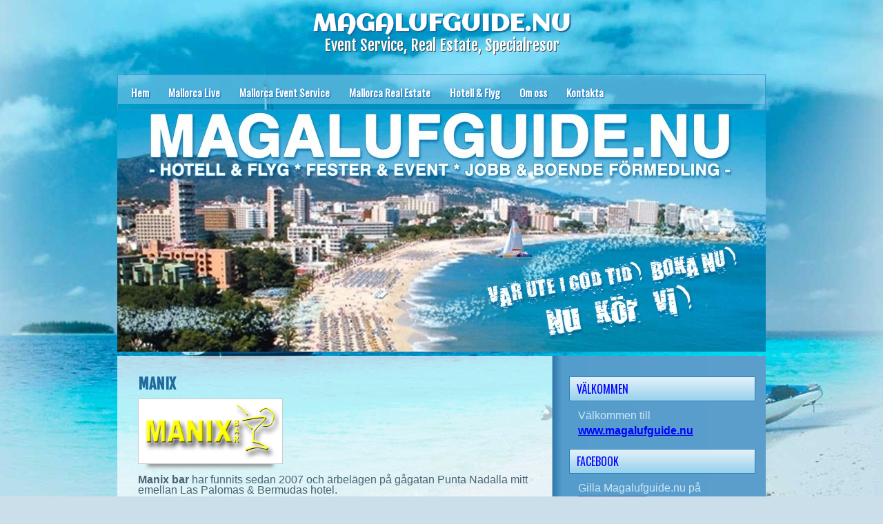

--- FILE ---
content_type: text/html; charset=utf-8
request_url: http://www.magalufguide.nu/manix
body_size: 4898
content:
<!DOCTYPE html>
<html>
<head>
<title>MANIX | MAGALUFGUIDE.NU</title>
<meta name="viewport" content="width=device-width, initial-scale=1">
<link rel="preconnect" href="https://fonts.gstatic.com" crossorigin>
<link rel="stylesheet" type="text/css" href="https://fonts.googleapis.com/css?family=Aclonica|Fjalla+One|Oswald">

    <link rel="icon" href="https://images.staticjw.com/mag/8303/favicon.ico" sizes="any">
    <meta charset="utf-8">
    <meta property="fb:app_id" content="280052272008788">
    <meta name="generator" content="N.nu">
    <link rel="canonical" href="http://www.magalufguide.nu/manix">


<style>body{background:url(https://staticjw.com/n/templates/Boating/images/background2.jpg) no-repeat fixed center top #CBDFEA;color:#476274;font-family:Arial,Helvetica,sans-serif;font-size:16px;margin:0;padding:0;line-height:22px}img{display:block;border:none}.clear{clear:both}h1,h2,h3,h4{font-family:'Fjalla One',sans-serif;margin:0}p{margin-top:2px;margin-bottom:15px}#body-wrapper{margin:0;padding:0}#outer-wrapper{margin:0 auto;padding:0;text-align:left;width:940px}#header-wrapper{height:68px;margin:0 auto;overflow:hidden;padding:20px 0;width:940px}#header-wrapper h3{padding-top:0;font-family:'Aclonica',sans-serif;text-shadow:2px 2px #1E6A9C;font-size:35px;line-height:30px;margin:0;text-align:center}#header-wrapper h3 a{color:#fff;text-decoration:none}#header-wrapper h4{color:#fff;font-family:'Fjalla One',sans-serif;font-size:22px;text-shadow:1px 1px #494949;font-weight:400;padding-top:5px;text-align:center;margin:0 0 15px}.r-slider{margin:0;width:938px;text-align:center;padding-left:10px;padding-right:10px;border-left:1px solid #4592CF;border-right:1px solid #4592CF}.menu{margin:0;width:940px}.menu-primary-container{background:url(https://staticjw.com/n/templates/Boating/images/menu-primary-bg.png) repeat-x scroll left top transparent;border:1px solid #4592CF;height:28px;padding:6px 0 16px 6px;position:relative;z-index:10!important;}.menu ul{line-height:1;list-style:none outside none;margin:0;padding:0;font-size:22px}.menu li{float:left;position:relative;padding:8px 2px}.menu li a{color:#FFF;font:600 15px/15px Oswald,sans-serif;margin:1px 3px 1px 1px;padding:8px 10px 7px;text-decoration:none;text-shadow:1px 1px 2px #0060B6}.menu li a:hover,.menu li#active a,.menu li a:focus{background:url(https://staticjw.com/n/templates/Boating/images/menu-primary-bg.png) repeat-x scroll left -128px transparent;border:1px solid #2F85BB;color:#105B8B;margin:0 2px 0 0;outline:0 none;text-shadow:0 1px 0 #D2EFFF}#content-wrapper{background:url(https://staticjw.com/n/templates/Boating/images/main-bg.png) repeat-y scroll left top /100% auto transparent;padding:15px;}#main-wrapper{float:left;margin:0;overflow:hidden;padding:15px 15px 0 15px;width:575px;word-wrap:break-word}#main-wrapper a:link{color:#ED3C30;text-decoration:none}#main-wrapper img{background-color:#fff;border:1px solid #ccc;max-width:100%;height:auto;box-shadow:0 18px 5px -14px #979797;margin:10px 0 5px;padding:4px}#main-wrapper a:hover{text-decoration:underline;color:#F96F66}#main-wrapper a:visited{text-decoration:underline!important;color:#9e4912}#main-wrapper h1{color:#1E6A9C;font-size:22px;margin:0 0 8px}#main-wrapper.r-title-page h1,.r-article h2,.r-article h3{margin-bottom:7px;margin-top:15px;color:#1E6A9C}#main-wrapper h3{font-size:18px}#main-wrapper h2{font-size:20px}#main-wrapper li{background-image:url(https://staticjw.com/n/templates/Boating/images/bullet2.png);background-repeat:no-repeat;background-position:left 5px;line-height:21px;margin-bottom:8px;padding-left:26px}#main-wrapper ul{list-style:none outside none;margin-left:10px;margin-top:0;padding-left:5px}#main-wrapper .r-content-page blockquote{border-left:4px solid #F96F66;font-style:oblique;padding-left:20px}#header-img{display:inline-table;margin:0 auto}img#rss-img{box-shadow:none;border:none}fieldset#contact-form{border:1px solid #81a4e3;border-radius:2px 2px 2px 2px;box-shadow:1px 1px 4px 0 #97b1e2 inset;font-family:sans-serif;font-size:13px;padding:15px;width:352px}#contact-form input[type="text"],#contact-form input[type="email"],#contact-form textarea{background-color:#FCFCFC;border:1px solid #B3B3B3;border-radius:2px 2px 2px 2px;box-shadow:1px 1px 4px 0 #CCC inset;padding:5px 6px 5px 5px;width:339px}#contact-form input[type="text"]:focus,#contact-form input[type="email"]:focus,#contact-form textarea:focus{background-color:#F2F2F2}#contact-form input[type="text"]:hover,#contact-form input[type="email"]:hover,#contact-form textarea:hover{background-color:#F2F2F2}#contact-form input[type="submit"]{background:none repeat scroll 0 0 #5A9DCC;border:1px solid #888;border-radius:3px 3px 3px 3px;box-shadow:0 0 2px 0 #CCC;float:right;font-size:13px;padding:5px 20px}#contact-form input[type="submit"]:hover{background-color:transparent;cursor:pointer}#rsidebar-wrapper{float:right;margin:0;overflow:hidden;padding:15px 0 15px 11px;width:270px;word-wrap:break-word}.sidebar{color:#CBE7F5;margin:0 0 10px}.sidebar h4{background:url(https://staticjw.com/n/templates/Boating/images/widgettitle-bg.png) repeat-x scroll left top transparent;border:1px solid #2C83BA;color:#02537A;font-family:'Oswald',sans-serif;font-size:16px;font-weight:400;line-height:16px;margin:0 0 10px;padding:9px 10px;text-decoration:none}.sidebar ul{list-style:none outside none;margin:0;padding:0}.sidebar ul li{background-image:url(https://staticjw.com/n/templates/Boating/images/bullet2.png);background-repeat:no-repeat;background-position:3px 5px;line-height:21px;margin-bottom:13px;padding-left:26px}.sidebar p{padding-left:13px}.sidebar a:link{text-decoration:underline;color:#fff}.sidebar a:hover{text-decoration:none;color:#CBE7F5}.sidebar a:visited{text-decoration:none;color:#333}#footer{margin-bottom:15px}#copyrights{background:none repeat scroll 0 0 #3B84B5;color:#fff;padding:20px 10px;text-align:center}#footer a:link{color:#333;text-decoration:none}#footer a:hover{text-decoration:underline}#footer a:visited{text-decoration:underline;color:#ccc}#main-wrapper hr{margin:30px 10px;border:1px solid #559CCC}@media screen and (max-width:1024px){#header-wrapper,#outer-wrapper,.menu{width:100%}#main-wrapper{width:64%}#rsidebar-wrapper{width:29%}}@media screen and (max-width:767px){#content-wrapper{background-size:155% auto}#main-wrapper{width:99%;float:none}#rsidebar-wrapper{width:99%;float:none;padding:0}.sidebar{color:#476274}.sidebar a:link{text-decoration:underline;color:#476274}.sidebar a:hover{text-decoration:none;color:#000}.sidebar a:visited{text-decoration:none;color:#333}.sidebar p{padding-left:5px}}@media screen and (max-width:700px){body{background:url(https://staticjw.com/n/templates/Boating/images/background2.jpg) no-repeat fixed center top #CBDFEA!important}#header-wrapper h3{font-size:32px;line-height:28px}.menu-primary-container{display:none}}@media screen and (max-width:480px){#main-wrapper img{float:none!important;clear:both;border:none;box-shadow:none;padding:0}#main-wrapper .r-content-page blockquote{margin:0}fieldset#contact-form{width:85%}#contact-form input[type="text"],#contact-form input[type="email"],#contact-form textarea{width:95%}#header-wrapper{height:auto}}@media screen and (max-width:375px){#header-wrapper h3{font-size:26px;}}@media screen and (max-width:320px){#header-wrapper h3{font-size:23px;}}</style>
</head>
<body>
<style>.nav-collapse{clip:rect(0 0 0 0);max-height:0;position:absolute;display:block;overflow:hidden;zoom:1;}.nav-collapse.opened{max-height:9999px;}.nav-toggle{-webkit-tap-highlight-color:rgba(0,0,0,0);-webkit-touch-callout:none;-webkit-user-select:none;-moz-user-select:none;-ms-user-select:none;-o-user-select:none;user-select:none;width:60px;height:36px;z-index:999999;position:absolute;right:15px;top:4px;overflow:hidden;display:block;background:#fff url(https://images.staticjw.com/jim/5063/hamburger-dark.png) no-repeat 50% 44%;}@media screen and (min-width: 700px) {.nav-collapse{position:relative;}.nav-collapse.closed{max-height:none;}.nav-toggle{display:none !important;}}@media (min-width: 700px) {ul#responsive-nav{display:none;}}@media (max-width: 700px){img {max-width:100%;height:auto;}#logo-image{max-width:90%;}.nav-collapse{margin-bottom:30px;margin-top:-45px;min-height:15px;}ul#nav{display:none;}ul#responsive-nav{width:100%;background-color:#000;margin:0;padding:0 0 10px;display:block;list-style:none;}ul#responsive-nav a{background:none;box-shadow:none;font-size:13px;text-decoration:none;color:#eee;display:block;padding:10px 0 5px 15px;text-transform:uppercase;font-family:arial;text-align:left;}ul#responsive-nav #active a {font-weight:bold;}ul#responsive-nav li{width:100%;line-height:25px;display:block;padding:0;border-top:1px solid #333;margin:0 !important;}ul#responsive-nav li:hover{background-color:#111;}body{margin-top:45px;background-color:#000;background-image:none;}}</style>

<div class="nav-collapse">
<ul id="responsive-nav">
    <li><a href="/hem">Hem</a></li>
    <li><a href="/mallorcalive">Mallorca Live</a></li>
    <li><a href="/eventservice">Mallorca Event Service</a></li>
    <li><a href="/mallorca-real-estate">Mallorca Real Estate</a></li>
    <li><a href="/hotell-och-flyg">Hotell &amp; Flyg</a></li>
    <li><a href="/om-oss">Om oss</a></li>
    <li><a href="/kontakta">Kontakta</a></li>
</ul>
</div>


<div id="body-wrapper">
    <div id="outer-wrapper">
		     <div id="header-wrapper">
			  	<h3><a href="http://www.magalufguide.nu/">MAGALUFGUIDE.NU</a></h3>
			  	<h4> Event Service, Real Estate, Specialresor</h4>		
		     </div>
		     <div class="menu">
			    <div class="menu-primary-container">
<ul id="nav">
    <li><a href="/hem">Hem</a></li>
    <li><a href="/mallorcalive">Mallorca Live</a></li>
    <li><a href="/eventservice">Mallorca Event Service</a></li>
    <li><a href="/mallorca-real-estate">Mallorca Real Estate</a></li>
    <li><a href="/hotell-och-flyg">Hotell &amp; Flyg</a></li>
    <li><a href="/om-oss">Om oss</a></li>
    <li><a href="/kontakta">Kontakta</a></li>
</ul>
</div>
		    </div>
			<div id="header-img"><img src="https://images.staticjw.com/mag/2456/header.jpg" style="width:100%;height:auto;max-width:940px" alt=""></div>		<div id="content-wrapper">
			<div style="clear:both;"></div>
			<div id="main-wrapper">
			    <div class="r-article">
					<div class="r-title-page"><h1>MANIX</h1></div>
					<div class="r-content-page">

<p style="line-height: 15px;"><a title="Manix" href="http://www.facebook.com/pages/manix-bar/127756244733" target="_blank"><strong><img style="vertical-align: baseline;" title="Manix" src="https://images.staticjw.com/mag/4260/manix-200x85.jpg" alt="Manix" width="200" height="85" /></strong></a></p>
<p style="line-height: 15px;"><strong>Manix bar</strong> har funnits sedan 2007 och ärbelägen på gågatan Punta Nadalla mitt emellan Las Palomas &amp; Bermudas hotel.</p>
<p style="line-height: 15px;">De serverar Cafe meny, såsom toast till svenska köttbullar, chill out och svalkande drinkar.</p>
<p style="line-height: 15px;">Veronika är känd för sin matlagning som kökschef på kända restauranger i Magaluf, Johan har många års erfarenhet i Mallorcas barer och hotell.</p>
<p style="line-height: 15px;">Manix håller öppet året om, från kl 10.00 till sent. Välkommna!</p>
<p style="line-height: 15px;">Bordsbeställning: +34871572958</p>
<p style="line-height: 15px;">Adress: Punta Nadalla 2, Palma Nova</p>
<p style="line-height: 15px;"> </p>

</div>
				</div>
			</div>
			<div id="rsidebar-wrapper">
				<div class="sidebar"><h4 style="color: #0e0e96;"><span style="color: #0000ff;">VÄLKOMMEN</span></h4>
<p>Välkommen till <strong><span style="color: #0000ff;"><a style="color: #0000ff;" title="www.magalufguide.nu" href="http://www.magalufguide.nu/">www.magalufguide.nu</a></span></strong></p>
<div style="width: 100%;">
<div style="display: block; float: right; margin: 0px; padding: 4px 0px 0px 0px;"><a style="color: #3b5998; font-family: verdana; font-size: 11px; font-weight: none; margin: 0px; padding: 0px; text-decoration: none;" title="Skapa en Gilla-knapp" href="http://www.facebook.com/badges/like.php" target="_TOP"> </a></div>
</div>
<p><!-- Facebook Like Badge END --></p>
<h4><span style="color: #0000ff;">FACEBOOK</span></h4>
<p>Gilla Magalufguide.nu på  <a title="Magalufguide.nu på Facebook" href="https://www.facebook.com/magalufguide.nu" target="_blank" rel="noopener"><img style="border-width: 0px; margin: 0px;" src="https://images.staticjw.com/mag/2317/facebook-icon.jpg" alt="Magalufguide.nu på Facebook" width="100" height="27" /></a></p>
<h4><span style="color: #0000ff;">NYHETSBREV</span></h4>
<p>Senaste info om allt i Magaluf</p>
<iframe title="Prenumerera" src="/include/subscribe.php?id=119416&language=1" style="display:block;width:200px;border:0;height:70px;overflow:hidden;"  seamless></iframe>
<h4><span style="color: #0000ff;">ÖVERSÄTTNING</span></h4>
<p>Översätt Magalufguide.nu till valfritt språk</p>
<div id="google_translate_element"></div>
<div id="google_translate_element"></div>
<p>
<script>// <![CDATA[
function googleTranslateElementInit() {
  new google.translate.TranslateElement({pageLanguage: 'sv', layout: google.translate.TranslateElement.InlineLayout.HORIZONTAL, multilanguagePage: true}, 'google_translate_element');
}
// ]]></script>
<script src="//translate.google.com/translate_a/element.js?cb=googleTranslateElementInit"></script>
</p>
<h4 style="color: #0e0e96;"><span style="color: #0000ff;"><strong><a style="color: #0000ff;" title="Partyresor" href="http://www.magalufguide.nu/booking-com" target="_self">BOKA HOTELL &amp; FLYG</a> </strong></span></h4>
<h4 style="color: #0e0e96;"><span style="color: #0000ff;"><strong style="color: #0e0e96; text-decoration: underline;"><a style="color: #0000ff; text-decoration: underline;" title="Länkar" href="http://www.magalufguide.nu/lankar" target="_self">LÄNKAR</a></strong></span></h4>
<p>
<script src="//pagead2.googlesyndication.com/pagead/js/adsbygoogle.js" async=""></script>
<!-- Magalufguide.nu annons 2 --> <ins class="adsbygoogle" style="display: block;" data-ad-client="ca-pub-3844133413103928" data-ad-slot="3154926096" data-ad-format="auto"></ins>
<script>// <![CDATA[
(adsbygoogle = window.adsbygoogle || []).push({});
// ]]></script>
</p>
<p>
<script src="http://magalufguide.n.nu/banner2.js"></script>
<noscript></p>
<p>Gör din egen <a href="http://www.gratishemsida.me" target="_blank">Egen hemsida, prova gratis</a></p>
<p></noscript></p></div>
			</div>
			<div style="clear:both;"></div> 
        </div>
    </div>
</div>
 <div id="footer">
    <div id="copyrights"><small>Magalufguide.nu</small></div>
</div>
<script src="https://cdnjs.cloudflare.com/ajax/libs/responsive-nav.js/1.0.39/responsive-nav.min.js"></script>
<script>var nav = responsiveNav(".nav-collapse",{label: ""});</script>


<script>
(function() { // Redistats, track version 1.0
    var global_id = '1pfxatpm';
    var property_id = 119416;
    var url = encodeURIComponent(window.location.href.split('#')[0]);
    var referrer = encodeURIComponent(document.referrer);
    var x = document.createElement('script'), s = document.getElementsByTagName('script')[0];
    x.src = 'https://redistats.com/track.js?gid='+global_id+'&pid='+property_id+'&url='+url+'&referrer='+referrer;
    s.parentNode.insertBefore(x, s);
})();
</script>

</body>
</html>
<!-- Page generated in 0.00249 seconds at 21 Jan 05:59 -->

--- FILE ---
content_type: text/html; charset=utf-8
request_url: https://www.google.com/recaptcha/api2/aframe
body_size: 266
content:
<!DOCTYPE HTML><html><head><meta http-equiv="content-type" content="text/html; charset=UTF-8"></head><body><script nonce="GYhRm9GdnAu16dbZiXXo-g">/** Anti-fraud and anti-abuse applications only. See google.com/recaptcha */ try{var clients={'sodar':'https://pagead2.googlesyndication.com/pagead/sodar?'};window.addEventListener("message",function(a){try{if(a.source===window.parent){var b=JSON.parse(a.data);var c=clients[b['id']];if(c){var d=document.createElement('img');d.src=c+b['params']+'&rc='+(localStorage.getItem("rc::a")?sessionStorage.getItem("rc::b"):"");window.document.body.appendChild(d);sessionStorage.setItem("rc::e",parseInt(sessionStorage.getItem("rc::e")||0)+1);localStorage.setItem("rc::h",'1768971566672');}}}catch(b){}});window.parent.postMessage("_grecaptcha_ready", "*");}catch(b){}</script></body></html>

--- FILE ---
content_type: text/javascript; charset=utf-8
request_url: http://magalufguide.n.nu/banner2.js
body_size: 468
content:
document.write("<div style='width:180px;height:140px;text-align:center;background:#fcfcfc;border:1px solid #aaa;padding:5px;font:11px verdana;margin:auto;color:#222;'>")
document.write("<a href='https://n.nu/?referrer=magalufguide.n.nu' style='background:none;border:none;'><img src='https://staticjw.com/n/images/logo/logo-164.png' alt='N.nu Logo' style='height:48px;border:none;background:none;box-shadow:none;margin:8px auto 5px auto;padding:0;'></a>")
document.write("<form name='install' method='post' action='https://n.nu' target='_blank'><input name='username' style='width:100px;font:11px verdana;padding:2px;margin:0;' type='text' required>.n.nu")
document.write("<input name='submit' value='Create my website!' style='margin:0;margin-top:10px;font:11px verdana;padding:2px;' type='submit'>")
document.write("<input type='hidden' name='GET_referrer' value='magalufguide.n.nu'>")
document.write("</form></div>")